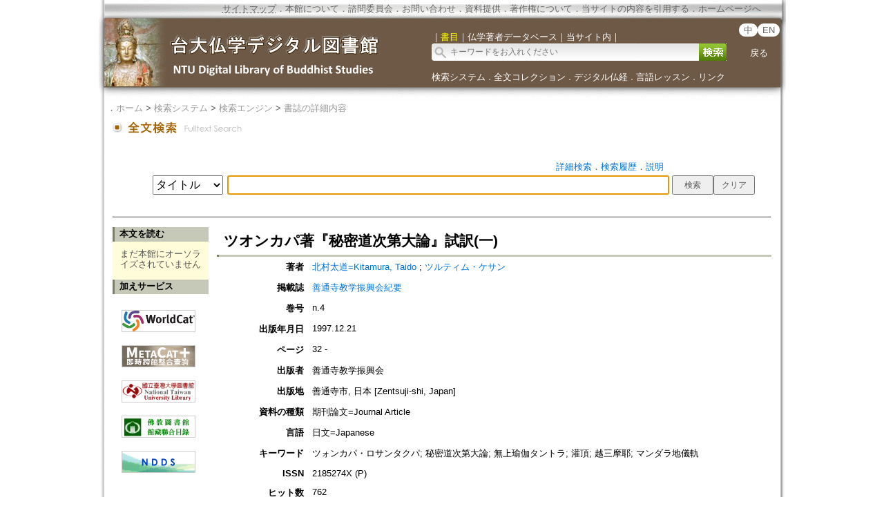

--- FILE ---
content_type: text/html;charset=ISO-8859-1
request_url: https://buddhism.lib.ntu.edu.tw/jsonbibliography?seq=222495
body_size: 668
content:
{"authorseq":"30108; 23307","seriesno":"","seq_journal":"1563","remarkcontent":"","bfulltext":"0","relative_fulltext_path":"","seriessubsidiary":"","seriesname":"","institution":"","media_type":"\u671f\u520a\u8ad6\u6587=Journal Article","source_topic":"\u5584\u901a\u5bfa\u6559\u5b66\u632f\u8208\u4f1a\u7d00\u8981","supplier":"","keyword":"\u30c4\u30a9\u30f3\u30ab\u30d1\u30fb\u30ed\u30b5\u30f3\u30bf\u30af\u30d1; \u79d8\u5bc6\u9053\u6b21\u7b2c\u5927\u8ad6; \u7121\u4e0a\u745c\u4f3d\u30bf\u30f3\u30c8\u30e9; \u704c\u9802; \u8d8a\u4e09\u6469\u8036; \u30de\u30f3\u30c0\u30e9\u5730\u5100\u8ecc","area":"","period":"","create_time":"2010.02.02","author":"\u5317\u6751\u592a\u9053=Kitamura, Taido ; \u30c4\u30eb\u30c6\u30a3\u30e0\u30fb\u30b1\u30b5\u30f3","degree":"","archive":"n.4","size":1,"issn":"2185274X (P)","publisher_url":"","sutramain":"","topic":"\u30c4\u30aa\u30f3\u30ab\u30d1\u8457\u300e\u79d8\u5bc6\u9053\u6b21\u7b2c\u5927\u8ad6\u300f\u8a66\u8a33(\u4e00)","publisher":"\u5584\u901a\u5bfa\u6559\u5b66\u632f\u8208\u4f1a","page":"32 -","doi":"","pressmark":"2185274X (P)","press_time":"1997.12.21","isbn":"","edition":"","remark":"","advisor":"","modified_time":"2019.12.02","publicationyear":"","tablecontent":"","place":"","department":"","seq":"222495","summary":"","sourceitem":" ","publisher_location":"\u5584\u901a\u5bfa\u5e02, \u65e5\u672c [Zentsuji-shi, Japan]","seq_school":"0","isrc":"","biliography_language":"\u65e5\u6587=Japanese","hits":"761","personmain":"\u5bc6\u9053;\u704c\u9802","category":"","sectmain":""}